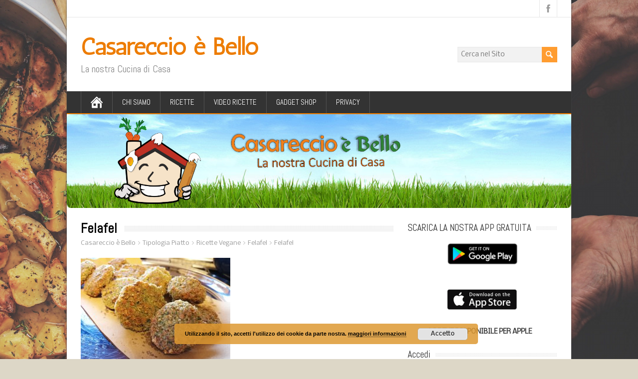

--- FILE ---
content_type: text/html; charset=UTF-8
request_url: https://www.casareccioebello.it/felafel/felafel/
body_size: 61692
content:
<!DOCTYPE html>
<!--[if IE 7]>
<html class="ie ie7" lang="it-IT">
<![endif]-->
<!--[if IE 8]>
<html class="ie ie8" lang="it-IT">
<![endif]-->
<!--[if !(IE 7) | !(IE 8)  ]><!-->
<html lang="it-IT">
<!--<![endif]-->
<head>
  <meta charset="UTF-8" /> 
  <meta name="viewport" content="width=device-width" />  
  
  <link rel="pingback" href="https://www.casareccioebello.it/xmlrpc.php">
<style type='text/css'>		#wrapper #main-content .post-entry .attachment-post-thumbnail { margin-bottom: 17px; } #wrapper #main-content .post-entry .post-entry-content { margin-bottom: -4px; }    html body, #wrapper blockquote, #wrapper q, #wrapper #container #comments .comment, #wrapper #container #comments .comment time, #wrapper #container #commentform .form-allowed-tags, #wrapper #container #commentform p, #wrapper input, #wrapper button, #wrapper select, #wrapper #content .breadcrumb-navigation, #wrapper #main-content .post-meta { font-family: "Nobile", Arial, Helvetica, sans-serif; }		#wrapper #header .site-title { font-family: "Antic", Arial, Helvetica, sans-serif; }    #wrapper #header .site-description {font-family: "Abel", Arial, Helvetica, sans-serif; }		#wrapper h1, #wrapper h2, #wrapper h3, #wrapper h4, #wrapper h5, #wrapper h6, #wrapper #container .navigation .section-heading, #wrapper #comments .entry-headline { font-family: "Abel", Arial, Helvetica, sans-serif; }		#wrapper #main-content .post-entry .post-entry-headline, #wrapper #main-content .grid-entry .grid-entry-headline { font-family: "Abel", Arial, Helvetica, sans-serif; }		#wrapper #container #sidebar .sidebar-widget .sidebar-headline, #wrapper #wrapper-footer #footer .footer-widget .footer-headline { font-family: "Abel", Arial, Helvetica, sans-serif; }		#wrapper #header .menu-box ul li a { font-family: "Abel", Arial, Helvetica, sans-serif; }		#wrapper #top-navigation-wrapper .top-navigation ul li { font-family: "Abel", Arial, Helvetica, sans-serif; }</style><meta name='robots' content='index, follow, max-image-preview:large, max-snippet:-1, max-video-preview:-1' />

	<!-- This site is optimized with the Yoast SEO plugin v26.8 - https://yoast.com/product/yoast-seo-wordpress/ -->
	<title>Felafel - Casareccio è Bello</title>
	<link rel="canonical" href="https://www.casareccioebello.it/felafel/felafel/" />
	<meta property="og:locale" content="it_IT" />
	<meta property="og:type" content="article" />
	<meta property="og:title" content="Felafel - Casareccio è Bello" />
	<meta property="og:description" content="Stampa - E-Mail -PDF Share List" />
	<meta property="og:url" content="https://www.casareccioebello.it/felafel/felafel/" />
	<meta property="og:site_name" content="Casareccio è Bello" />
	<meta property="article:publisher" content="https://www.facebook.com/groups/casareccioebello/" />
	<meta property="og:image" content="https://www.casareccioebello.it/felafel/felafel" />
	<meta property="og:image:width" content="2048" />
	<meta property="og:image:height" content="1536" />
	<meta property="og:image:type" content="image/jpeg" />
	<meta name="twitter:card" content="summary_large_image" />
	<script type="application/ld+json" class="yoast-schema-graph">{"@context":"https://schema.org","@graph":[{"@type":"WebPage","@id":"https://www.casareccioebello.it/felafel/felafel/","url":"https://www.casareccioebello.it/felafel/felafel/","name":"Felafel - Casareccio è Bello","isPartOf":{"@id":"https://www.casareccioebello.it/#website"},"primaryImageOfPage":{"@id":"https://www.casareccioebello.it/felafel/felafel/#primaryimage"},"image":{"@id":"https://www.casareccioebello.it/felafel/felafel/#primaryimage"},"thumbnailUrl":"https://www.casareccioebello.it/wp-content/uploads/2020/04/Felafel.jpg","datePublished":"2020-04-23T11:33:44+00:00","breadcrumb":{"@id":"https://www.casareccioebello.it/felafel/felafel/#breadcrumb"},"inLanguage":"it-IT","potentialAction":[{"@type":"ReadAction","target":["https://www.casareccioebello.it/felafel/felafel/"]}]},{"@type":"ImageObject","inLanguage":"it-IT","@id":"https://www.casareccioebello.it/felafel/felafel/#primaryimage","url":"https://www.casareccioebello.it/wp-content/uploads/2020/04/Felafel.jpg","contentUrl":"https://www.casareccioebello.it/wp-content/uploads/2020/04/Felafel.jpg","width":2048,"height":1536},{"@type":"BreadcrumbList","@id":"https://www.casareccioebello.it/felafel/felafel/#breadcrumb","itemListElement":[{"@type":"ListItem","position":1,"name":"Home","item":"https://www.casareccioebello.it/"},{"@type":"ListItem","position":2,"name":"Felafel","item":"https://www.casareccioebello.it/felafel/"},{"@type":"ListItem","position":3,"name":"Felafel"}]},{"@type":"WebSite","@id":"https://www.casareccioebello.it/#website","url":"https://www.casareccioebello.it/","name":"Casareccio è Bello","description":"La nostra Cucina di Casa","publisher":{"@id":"https://www.casareccioebello.it/#organization"},"potentialAction":[{"@type":"SearchAction","target":{"@type":"EntryPoint","urlTemplate":"https://www.casareccioebello.it/?s={search_term_string}"},"query-input":{"@type":"PropertyValueSpecification","valueRequired":true,"valueName":"search_term_string"}}],"inLanguage":"it-IT"},{"@type":"Organization","@id":"https://www.casareccioebello.it/#organization","name":"Casareccio è Bello - La nostra cucina di casa","url":"https://www.casareccioebello.it/","logo":{"@type":"ImageObject","inLanguage":"it-IT","@id":"https://www.casareccioebello.it/#/schema/logo/image/","url":"https://www.casareccioebello.it/wp-content/uploads/2019/05/LOGO-CASARECCIO-E-BELLO-DEFINITIVO.gif","contentUrl":"https://www.casareccioebello.it/wp-content/uploads/2019/05/LOGO-CASARECCIO-E-BELLO-DEFINITIVO.gif","width":1100,"height":1447,"caption":"Casareccio è Bello - La nostra cucina di casa"},"image":{"@id":"https://www.casareccioebello.it/#/schema/logo/image/"},"sameAs":["https://www.facebook.com/groups/casareccioebello/","https://www.youtube.com/channel/UCNfNH7tFdjs9e3LUhlj2zoA?view_as=subscriber"]}]}</script>
	<!-- / Yoast SEO plugin. -->


<link rel='dns-prefetch' href='//js.stripe.com' />
<link rel='dns-prefetch' href='//fonts.googleapis.com' />
<link rel="alternate" type="application/rss+xml" title="Casareccio è Bello &raquo; Feed" href="https://www.casareccioebello.it/feed/" />
<link rel="alternate" type="application/rss+xml" title="Casareccio è Bello &raquo; Feed dei commenti" href="https://www.casareccioebello.it/comments/feed/" />
<link rel="alternate" title="oEmbed (JSON)" type="application/json+oembed" href="https://www.casareccioebello.it/wp-json/oembed/1.0/embed?url=https%3A%2F%2Fwww.casareccioebello.it%2Ffelafel%2Ffelafel%2F" />
<link rel="alternate" title="oEmbed (XML)" type="text/xml+oembed" href="https://www.casareccioebello.it/wp-json/oembed/1.0/embed?url=https%3A%2F%2Fwww.casareccioebello.it%2Ffelafel%2Ffelafel%2F&#038;format=xml" />
<style id='wp-img-auto-sizes-contain-inline-css' type='text/css'>
img:is([sizes=auto i],[sizes^="auto," i]){contain-intrinsic-size:3000px 1500px}
/*# sourceURL=wp-img-auto-sizes-contain-inline-css */
</style>
<style id='wp-emoji-styles-inline-css' type='text/css'>

	img.wp-smiley, img.emoji {
		display: inline !important;
		border: none !important;
		box-shadow: none !important;
		height: 1em !important;
		width: 1em !important;
		margin: 0 0.07em !important;
		vertical-align: -0.1em !important;
		background: none !important;
		padding: 0 !important;
	}
/*# sourceURL=wp-emoji-styles-inline-css */
</style>
<link rel='stylesheet' id='contact-form-7-css' href='https://www.casareccioebello.it/wp-content/plugins/contact-form-7/includes/css/styles.css?ver=6.1.4' type='text/css' media='all' />
<link rel='stylesheet' id='wpedon-css' href='https://www.casareccioebello.it/wp-content/plugins/easy-paypal-donation/assets/css/wpedon.css?ver=1.5.3' type='text/css' media='all' />
<link rel='stylesheet' id='wp-postratings-css' href='https://www.casareccioebello.it/wp-content/plugins/wp-postratings/css/postratings-css.css?ver=1.91.2' type='text/css' media='all' />
<link rel='stylesheet' id='if-menu-site-css-css' href='https://www.casareccioebello.it/wp-content/plugins/if-menu/assets/if-menu-site.css?ver=1918a5522f400290e770fae5900b21aa' type='text/css' media='all' />
<link rel='stylesheet' id='maidenhair-google-font1-css' href='//fonts.googleapis.com/css?family=Nobile&#038;ver=6.9' type='text/css' media='all' />
<link rel='stylesheet' id='maidenhair-google-font2-css' href='//fonts.googleapis.com/css?family=Antic&#038;ver=6.9' type='text/css' media='all' />
<link rel='stylesheet' id='maidenhair-google-font3-css' href='//fonts.googleapis.com/css?family=Abel&#038;ver=6.9' type='text/css' media='all' />
<link rel='stylesheet' id='maidenhair-google-font4-css' href='//fonts.googleapis.com/css?family=Abel&#038;ver=6.9' type='text/css' media='all' />
<link rel='stylesheet' id='maidenhair-google-font5-css' href='//fonts.googleapis.com/css?family=Abel&#038;ver=6.9' type='text/css' media='all' />
<link rel='stylesheet' id='maidenhair-google-font6-css' href='//fonts.googleapis.com/css?family=Abel&#038;ver=6.9' type='text/css' media='all' />
<link rel='stylesheet' id='maidenhair-google-font8-css' href='//fonts.googleapis.com/css?family=Abel&#038;ver=6.9' type='text/css' media='all' />
<link rel='stylesheet' id='maidenhair-google-font9-css' href='//fonts.googleapis.com/css?family=Abel&#038;ver=6.9' type='text/css' media='all' />
<link rel='stylesheet' id='maidenhair-style-orange-css' href='https://www.casareccioebello.it/wp-content/themes/maidenhair/css/orange.css?ver=1918a5522f400290e770fae5900b21aa' type='text/css' media='all' />
<link rel='stylesheet' id='maidenhair-style-css' href='https://www.casareccioebello.it/wp-content/themes/maidenhair/style.css?ver=1918a5522f400290e770fae5900b21aa' type='text/css' media='all' />
<link rel='stylesheet' id='maidenhair-google-font-default-css' href='//fonts.googleapis.com/css?family=Roboto+Condensed&#038;subset=latin%2Clatin-ext&#038;ver=6.9' type='text/css' media='all' />
<link rel='stylesheet' id='sgmb_socialFont_style-css' href='https://www.casareccioebello.it/wp-content/plugins/social-media-builder/css/jssocial/font-awesome.min.css?ver=1918a5522f400290e770fae5900b21aa' type='text/css' media='all' />
<link rel='stylesheet' id='sgmb_social2_style-css' href='https://www.casareccioebello.it/wp-content/plugins/social-media-builder/css/jssocial/jssocials.css?ver=1918a5522f400290e770fae5900b21aa' type='text/css' media='all' />
<link rel='stylesheet' id='jssocials_theme_classic-css' href='https://www.casareccioebello.it/wp-content/plugins/social-media-builder/css/jssocial/jssocials-theme-classic.css?ver=1918a5522f400290e770fae5900b21aa' type='text/css' media='all' />
<link rel='stylesheet' id='sgmb_widget_style-css' href='https://www.casareccioebello.it/wp-content/plugins/social-media-builder/css/widget/widget-style.css?ver=1918a5522f400290e770fae5900b21aa' type='text/css' media='all' />
<link rel='stylesheet' id='sgmb_buttons_animate-css' href='https://www.casareccioebello.it/wp-content/plugins/social-media-builder/css/animate.css?ver=1918a5522f400290e770fae5900b21aa' type='text/css' media='all' />
<link rel='stylesheet' id='sgmb_drop_down_style-css' href='https://www.casareccioebello.it/wp-content/plugins/social-media-builder/css/widget/simple.dropdown.css?ver=1918a5522f400290e770fae5900b21aa' type='text/css' media='all' />
<link rel='stylesheet' id='wppb_stylesheet-css' href='https://www.casareccioebello.it/wp-content/plugins/profile-builder/assets/css/style-front-end.css?ver=3.15.2' type='text/css' media='all' />
<link rel='stylesheet' id='avhec-widget-css' href='https://www.casareccioebello.it/wp-content/plugins/extended-categories-widget/4.2/css/avh-ec.widget.css?ver=3.10.0-dev.1' type='text/css' media='all' />
<script type="text/javascript" src="https://www.casareccioebello.it/wp-includes/js/jquery/jquery.min.js?ver=3.7.1" id="jquery-core-js"></script>
<script type="text/javascript" src="https://www.casareccioebello.it/wp-includes/js/jquery/jquery-migrate.min.js?ver=3.4.1" id="jquery-migrate-js"></script>
<script type="text/javascript" src="https://www.casareccioebello.it/wp-content/plugins/social-media-builder/js/addNewSection/SGMB.js" id="sgmb-class-sgmb-js"></script>
<script type="text/javascript" src="https://www.casareccioebello.it/wp-content/plugins/social-media-builder/js/addNewSection/SGMBWidget.js" id="sgmb-class-sgmbWidget-js"></script>
<script type="text/javascript" src="https://www.casareccioebello.it/wp-content/plugins/social-media-builder/js/jssocials.js" id="sgmb-jssocial1-scripts-js"></script>
<script type="text/javascript" src="https://www.casareccioebello.it/wp-content/plugins/social-media-builder/js/jssocials.shares.js" id="sgmb-jssocial2-scripts-js"></script>
<script type="text/javascript" src="https://www.casareccioebello.it/wp-content/plugins/social-media-builder/js/simple.dropdown.js" id="sgmb-drop_down-scripts-js"></script>
<link rel="https://api.w.org/" href="https://www.casareccioebello.it/wp-json/" /><link rel="alternate" title="JSON" type="application/json" href="https://www.casareccioebello.it/wp-json/wp/v2/media/3850" />        <style type="text/css" id="pf-main-css">
            
				@media screen {
					.printfriendly {
						z-index: 1000; position: relative
					}
					.printfriendly a, .printfriendly a:link, .printfriendly a:visited, .printfriendly a:hover, .printfriendly a:active {
						font-weight: 600;
						cursor: pointer;
						text-decoration: none;
						border: none;
						-webkit-box-shadow: none;
						-moz-box-shadow: none;
						box-shadow: none;
						outline:none;
						font-size: 15px !important;
						color: #f58803 !important;
					}
					.printfriendly.pf-alignleft {
						float: left;
					}
					.printfriendly.pf-alignright {
						float: right;
					}
					.printfriendly.pf-aligncenter {
						justify-content: center;
						display: flex; align-items: center;
					}
				}

				.pf-button-img {
					border: none;
					-webkit-box-shadow: none;
					-moz-box-shadow: none;
					box-shadow: none;
					padding: 0;
					margin: 0;
					display: inline;
					vertical-align: middle;
				}

				img.pf-button-img + .pf-button-text {
					margin-left: 6px;
				}

				@media print {
					.printfriendly {
						display: none;
					}
				}
				        </style>

            
        <style type="text/css" id="pf-excerpt-styles">
          .pf-button.pf-button-excerpt {
              display: none;
           }
        </style>

            <meta name="generator" content="Youtube Showcase v3.5.4 - https://emdplugins.com" />
<!--[if IE]>
<style type="text/css" media="screen">
#container-shadow {
        behavior: url("https://www.casareccioebello.it/wp-content/themes/maidenhair/css/pie/PIE.php");
        zoom: 1;
}
</style>
<![endif]-->

<style type="text/css" id="breadcrumb-trail-css">.breadcrumbs .trail-browse,.breadcrumbs .trail-items,.breadcrumbs .trail-items li {display: inline-block;margin:0;padding: 0;border:none;background:transparent;text-indent: 0;}.breadcrumbs .trail-browse {font-size: inherit;font-style:inherit;font-weight: inherit;color: inherit;}.breadcrumbs .trail-items {list-style: none;}.trail-items li::after {content: "\002F";padding: 0 0.5em;}.trail-items li:last-of-type::after {display: none;}</style>
<style type="text/css" id="custom-background-css">
body.custom-background { background-color: #ddd7c7; background-image: url("https://www.casareccioebello.it/wp-content/uploads/2016/07/slow-roasted-lamb-with-fried-potatoes.jpg"); background-position: center center; background-size: cover; background-repeat: no-repeat; background-attachment: fixed; }
</style>
	<link rel="icon" href="https://www.casareccioebello.it/wp-content/uploads/2017/03/cropped-LOGO-CASARECCIO-E-BELLO-LOGO-1-32x32.png" sizes="32x32" />
<link rel="icon" href="https://www.casareccioebello.it/wp-content/uploads/2017/03/cropped-LOGO-CASARECCIO-E-BELLO-LOGO-1-192x192.png" sizes="192x192" />
<link rel="apple-touch-icon" href="https://www.casareccioebello.it/wp-content/uploads/2017/03/cropped-LOGO-CASARECCIO-E-BELLO-LOGO-1-180x180.png" />
<meta name="msapplication-TileImage" content="https://www.casareccioebello.it/wp-content/uploads/2017/03/cropped-LOGO-CASARECCIO-E-BELLO-LOGO-1-270x270.png" />
		<style type="text/css" id="wp-custom-css">
			/*
Puoi aggiungere qui il tuo codice CSS.

Per maggiori informazioni consulta la documentazione (fai clic sull'icona con il punto interrogativo qui sopra).
*/		</style>
		  
<link rel='stylesheet' id='basecss-css' href='https://www.casareccioebello.it/wp-content/plugins/eu-cookie-law/css/style.css?ver=1918a5522f400290e770fae5900b21aa' type='text/css' media='all' />
</head> 
<body data-rsssl=1 class="attachment wp-singular attachment-template-default single single-attachment postid-3850 attachmentid-3850 attachment-jpeg custom-background wp-theme-maidenhair" id="wrapper">
<div class="pattern"></div> 
   
<div id="container">
<div id="container-shadow">
  <header id="header">
    <div id="top-navigation-wrapper">
      <div class="top-navigation">
      
        <div class="header-icons">
          <a class="social-icon facebook-icon" href="https://www.facebook.com/groups/casareccioebello/" target="_blank"></a>
        </div>
      </div>
    </div>
    
    <div class="header-content-wrapper">
    <div class="header-content">
      <p class="site-title"><a href="https://www.casareccioebello.it/">Casareccio è Bello</a></p>
      <p class="site-description">La nostra Cucina di Casa</p>
<form id="searchform" method="get" action="https://www.casareccioebello.it/">
  <div class="searchform-wrapper"><input type="text" value="" name="s" id="s" placeholder="Cerca nel Sito" />
  <input type="image" src="https://www.casareccioebello.it/wp-content/themes/maidenhair/images/empty.gif" class="send" name="searchsubmit" alt="send" /></div>
</form>    </div>
    </div>
    <div class="menu-box-wrapper">
    <div class="menu-box">
      <a class="link-home" href="https://www.casareccioebello.it/"></a>
<div class="menu-ricette-container"><ul id="nav" class="menu"><li id="menu-item-333" class="menu-item menu-item-type-post_type menu-item-object-page menu-item-333"><a href="https://www.casareccioebello.it/chi-siamo/">Chi Siamo</a></li>
<li id="menu-item-348" class="menu-item menu-item-type-post_type menu-item-object-page menu-item-has-children menu-item-348"><a href="https://www.casareccioebello.it/ricette/">Ricette</a>
<ul class="sub-menu">
	<li id="menu-item-379" class="menu-item menu-item-type-taxonomy menu-item-object-category menu-item-has-children first-menu-item menu-item-379"><a href="https://www.casareccioebello.it/category/primi-piatti/">Primi Piatti</a>
	<ul class="sub-menu">
		<li id="menu-item-2306" class="menu-item menu-item-type-taxonomy menu-item-object-category first-menu-item menu-item-2306"><a href="https://www.casareccioebello.it/category/primi-piatti/di-carne/">di Carne</a></li>
		<li id="menu-item-2307" class="menu-item menu-item-type-taxonomy menu-item-object-category menu-item-2307"><a href="https://www.casareccioebello.it/category/primi-piatti/di-pesce/">di Pesce</a></li>
		<li id="menu-item-2308" class="menu-item menu-item-type-taxonomy menu-item-object-category menu-item-2308"><a href="https://www.casareccioebello.it/category/primi-piatti/di-verdure/">di Verdure</a></li>
		<li id="menu-item-2280" class="menu-item menu-item-type-taxonomy menu-item-object-category menu-item-2280"><a href="https://www.casareccioebello.it/category/primi-piatti/pasta/">Pasta</a></li>
		<li id="menu-item-2289" class="menu-item menu-item-type-taxonomy menu-item-object-category menu-item-2289"><a href="https://www.casareccioebello.it/category/primi-piatti/riso-e-risotti/">Riso e Risotti</a></li>
		<li id="menu-item-2288" class="menu-item menu-item-type-taxonomy menu-item-object-category menu-item-2288"><a href="https://www.casareccioebello.it/category/primi-piatti/minestre/">Minestre</a></li>
		<li id="menu-item-2296" class="menu-item menu-item-type-taxonomy menu-item-object-category menu-item-2296"><a href="https://www.casareccioebello.it/category/primi-piatti/vellutate/">Vellutate</a></li>
		<li id="menu-item-2290" class="menu-item menu-item-type-taxonomy menu-item-object-category last-menu-item menu-item-2290"><a href="https://www.casareccioebello.it/category/primi-piatti/zuppe/">Zuppe</a></li>
	</ul>
</li>
	<li id="menu-item-380" class="menu-item menu-item-type-taxonomy menu-item-object-category menu-item-has-children menu-item-380"><a href="https://www.casareccioebello.it/category/secondi-e-contorni/">Secondi e Contorni</a>
	<ul class="sub-menu">
		<li id="menu-item-2291" class="menu-item menu-item-type-taxonomy menu-item-object-category first-menu-item menu-item-2291"><a href="https://www.casareccioebello.it/category/secondi-e-contorni/carne/">Carne</a></li>
		<li id="menu-item-2281" class="menu-item menu-item-type-taxonomy menu-item-object-category menu-item-2281"><a href="https://www.casareccioebello.it/category/secondi-e-contorni/pesce/">Pesce</a></li>
		<li id="menu-item-2287" class="menu-item menu-item-type-taxonomy menu-item-object-category last-menu-item menu-item-2287"><a href="https://www.casareccioebello.it/category/secondi-e-contorni/verdure/">Verdure</a></li>
	</ul>
</li>
	<li id="menu-item-381" class="menu-item menu-item-type-taxonomy menu-item-object-category menu-item-381"><a href="https://www.casareccioebello.it/category/salse-e-conserve/">Salse e Conserve</a></li>
	<li id="menu-item-2466" class="menu-item menu-item-type-taxonomy menu-item-object-category menu-item-2466"><a href="https://www.casareccioebello.it/category/torte-rustiche/">Torte Rustiche</a></li>
	<li id="menu-item-378" class="menu-item menu-item-type-taxonomy menu-item-object-category menu-item-378"><a href="https://www.casareccioebello.it/category/pane-pizza-e-lievitati/">Pane Pizza e Lievitati</a></li>
	<li id="menu-item-382" class="menu-item menu-item-type-taxonomy menu-item-object-category menu-item-382"><a href="https://www.casareccioebello.it/category/dolci/">Dolci</a></li>
	<li id="menu-item-1838" class="menu-item menu-item-type-taxonomy menu-item-object-category menu-item-1838"><a href="https://www.casareccioebello.it/category/liquori/">Liquori</a></li>
	<li id="menu-item-2282" class="menu-item menu-item-type-taxonomy menu-item-object-category menu-item-2282"><a href="https://www.casareccioebello.it/category/tipologia-piatto/senza-burro/">Senza Burro</a></li>
	<li id="menu-item-2283" class="menu-item menu-item-type-taxonomy menu-item-object-category menu-item-2283"><a href="https://www.casareccioebello.it/category/tipologia-piatto/senza-glutine/">Senza Glutine</a></li>
	<li id="menu-item-2284" class="menu-item menu-item-type-taxonomy menu-item-object-category menu-item-2284"><a href="https://www.casareccioebello.it/category/tipologia-piatto/senza-uova/">Senza Uova</a></li>
	<li id="menu-item-2467" class="menu-item menu-item-type-taxonomy menu-item-object-category menu-item-2467"><a href="https://www.casareccioebello.it/category/tipologia-piatto/senza-lattosio/">Senza Lattosio</a></li>
	<li id="menu-item-2285" class="menu-item menu-item-type-taxonomy menu-item-object-category menu-item-2285"><a href="https://www.casareccioebello.it/category/tipologia-piatto/ricette-vegane/">Ricette Vegane</a></li>
	<li id="menu-item-2286" class="menu-item menu-item-type-taxonomy menu-item-object-category last-menu-item menu-item-2286"><a href="https://www.casareccioebello.it/category/tipologia-piatto/ricette-vegetariane/">Ricette Vegetariane</a></li>
</ul>
</li>
<li id="menu-item-2268" class="menu-item menu-item-type-post_type menu-item-object-page menu-item-2268"><a href="https://www.casareccioebello.it/video-ricette/">Video Ricette</a></li>
<li id="menu-item-2673" class="menu-item menu-item-type-post_type menu-item-object-page menu-item-2673"><a href="https://www.casareccioebello.it/gadget-shop/">Gadget Shop</a></li>
<li id="menu-item-4302" class="menu-item menu-item-type-post_type menu-item-object-page menu-item-4302"><a href="https://www.casareccioebello.it/privacy/">Privacy</a></li>
</ul></div>    </div>
    </div>
    
    
    <div class="header-image"><img src="https://www.casareccioebello.it/wp-content/uploads/2017/04/cropped-Intestazione.png" alt="Casareccio è Bello" /></div>
  </header> <!-- end of header -->

  <div id="wrapper-content">
  <div id="main-content">
  <div id="content">    <div class="content-headline">
      <h1 class="entry-headline"><span class="entry-headline-text">Felafel</span></h1>
<p class="breadcrumb-navigation"><span property="itemListElement" typeof="ListItem"><a property="item" typeof="WebPage" title="Vai a Casareccio è Bello." href="https://www.casareccioebello.it" class="home"><span property="name">Casareccio è Bello</span></a><meta property="position" content="1"></span> &gt; <span property="itemListElement" typeof="ListItem"><a property="item" typeof="WebPage" title="Vai agli archivi della categoria Tipologia Piatto." href="https://www.casareccioebello.it/category/tipologia-piatto/" class="taxonomy category"><span property="name">Tipologia Piatto</span></a><meta property="position" content="2"></span> &gt; <span property="itemListElement" typeof="ListItem"><a property="item" typeof="WebPage" title="Vai agli archivi della categoria Ricette Vegane." href="https://www.casareccioebello.it/category/tipologia-piatto/ricette-vegane/" class="taxonomy category"><span property="name">Ricette Vegane</span></a><meta property="position" content="3"></span> &gt; <span property="itemListElement" typeof="ListItem"><a property="item" typeof="WebPage" title="Vai a Felafel." href="https://www.casareccioebello.it/felafel/" class="post post-post"><span property="name">Felafel</span></a><meta property="position" content="4"></span> &gt; <span property="itemListElement" typeof="ListItem"><a property="item" typeof="WebPage" title="Vai a Felafel." href="https://www.casareccioebello.it/felafel/felafel/" class="post post-attachment current-item"><span property="name">Felafel</span></a><meta property="position" content="5"></span></p>    </div>
    <div class="entry-content">
<div class="pf-content"><p class="attachment"><a href='https://www.casareccioebello.it/wp-content/uploads/2020/04/Felafel.jpg'><img fetchpriority="high" decoding="async" width="300" height="225" src="https://www.casareccioebello.it/wp-content/uploads/2020/04/Felafel-300x225.jpg" class="attachment-medium size-medium" alt="" srcset="https://www.casareccioebello.it/wp-content/uploads/2020/04/Felafel-300x225.jpg 300w, https://www.casareccioebello.it/wp-content/uploads/2020/04/Felafel-1024x768.jpg 1024w, https://www.casareccioebello.it/wp-content/uploads/2020/04/Felafel-768x576.jpg 768w, https://www.casareccioebello.it/wp-content/uploads/2020/04/Felafel-1536x1152.jpg 1536w, https://www.casareccioebello.it/wp-content/uploads/2020/04/Felafel-956x717.jpg 956w, https://www.casareccioebello.it/wp-content/uploads/2020/04/Felafel.jpg 2048w" sizes="(max-width: 300px) 100vw, 300px" /></a></p>
<div class="printfriendly pf-button pf-button-content pf-alignright">
                    <a href="#" rel="nofollow" onclick="window.print(); return false;" title="Printer Friendly, PDF & Email">
                    <img decoding="async" src="https://cdn.printfriendly.com/icons/printfriendly-icon-md.png" alt="Print Friendly, PDF & Email" class="pf-button-img" style="width: 16px;height: 16px;"  /><span id="printfriendly-text2" class="pf-button-text">Stampa - E-Mail -PDF</span>
                    </a>
                </div></div><div class = 'socialMediaOnEveryPost'><div id="sgmbShare1-2" class="sgmbShare jssocials-theme-classic sgmbWidget1-2"></div><div class="dropdownWrapper dropdownWrapper1 dropdownWrapper-for-widget " id="dropdownWrapper-for-widget">
						<div class="dropdownLabel" id="dropdownLabel-share-list"><span class="sgmbButtonListLabel1">Share List</span></div>
						<div class="dropdownPanel dropdownPanel1-2">
						</div>
					</div><script>  SGMB_URL = "https://www.casareccioebello.it/wp-content/plugins/social-media-builder/"; jQuery(".dropdownWrapper").hide(); SGMB_GOOGLE_ACOUNT = ""; </script><script type="text/javascript">
		jQuery(document).ready(function($){var widget = new SGMBWidget();widget.show({"id":"1","title":"Condividi","options":{"currentUrl":"1","url":"","shareText":"","fontSize":"14","betweenButtons":"10","theme":"classic","sgmbButtonsPosition":"bottomLeft","socialTheme":"classic","icon":"default","buttonsPanelEffect":"pulse","buttonsEffect":"No Effect","iconsEffect":"flip","buttons":"{\"facebook\":{\"label\":\"Share\",\"icon\":\"default-facebook\"},\"googleplus\":{\"label\":\"+1\",\"icon\":\"default-googleplus\"},\"twitter\":{\"label\":\"Tweet\",\"icon\":\"default-twitter\",\"via\":\"\",\"hashtags\":\"\"}}","roundButton":"","showLabels":"","showCounts":"","showCenter":"","showButtonsAsList":"","sgmbDropdownColor":"","sgmbDropdownLabelFontSize":"14","sgmbDropdownLabelColor":"","showButtonsOnEveryPost":"on","selectedOrExcluded":"excluded","showButtonsOnEveryPage":"","textOnEveryPost":"","showButtonsOnCustomPost":"","textOnCustomPost":"","showButtonsOnMobileDirect":"on","showButtonsOnDesktopDirect":"on","sgmbSelectedPages":[""],"sgmbExcludedPosts":[""],"sgmbSelectedCustomPosts":[],"showButtonsInPopup":"","titleOfPopup":"","descriptionOfPopup":"","showPopupOnLoad":"","showPopupOnScroll":"","showPopupOnExit":"","openSecondsOfPopup":"","googleAnaliticsAccount":""},"buttonOptions":{"facebook":{"label":"Share","icon":"default-facebook"},"googleplus":{"label":"+1","icon":"default-googleplus"},"twitter":{"label":"Tweet","icon":"default-twitter","via":"","hashtags":""}},"button":["facebook","googleplus","twitter"]}, 2, '', 'https://www.casareccioebello.it/wp-content/uploads/2020/04/Felafel.jpg', '', 'https://www.casareccioebello.it/felafel/felafel/'); });</script></div><script> jQuery(".socialMediaOnEveryPost").addClass("sgmb-left") </script><div id="maidenhair-post-nav" class="navigation" role="navigation">
	<div class="nav-wrapper">
   </div>
</div>

<div id="comments" class="comments-area comments-area-post">

	
	
</div><!-- #comments .comments-area -->    </div>   
  </div> <!-- end of content -->
<aside id="sidebar">
<div id="text-7" class="sidebar-widget widget_text"> <p class="sidebar-headline"><span class="sidebar-headline-text">SCARICA LA NOSTRA APP GRATUITA</span></p>			<div class="textwidget"><p><a href="https://play.google.com/store/apps/details?id=com.casareccio.webapp" target="_blank" rel="noopener"><img loading="lazy" decoding="async" class="aligncenter" src="https://www.casareccioebello.it/wp-content/uploads/2020/12/Googleplay.png" width="160" height="62" /></a><a href="https://www.casareccioebello.it" target="_blank" rel="noopener"><img loading="lazy" decoding="async" class="aligncenter" src="https://www.casareccioebello.it/wp-content/uploads/2020/12/applestore.png" width="150" height="75" /></a></p>
<p align="center"><strong>             A BREVE DISPONIBILE PER APPLE</strong></p>
</div>
		</div><div id="wppb-login-widget-2" class="sidebar-widget login"> <p class="sidebar-headline"><span class="sidebar-headline-text">Accedi</span></p><div id="wppb-login-wrap" class="wppb-user-forms">
		<form name="wppb-loginform" id="wppb-loginform" class="" action="https://www.casareccioebello.it/felafel/felafel/" method="post">
			
			<p class="wppb-form-field login-username">
				<label for="wppb_user_login">Nome utente o email</label>
				<input type="text" name="log" id="wppb_user_login" class="input" value="" size="20" />
			</p>
			<p class="wppb-form-field login-password">
				<label for="wppb_user_pass">Password</label>
				<span class="wppb-password-field-container">
				    <input type="password" name="pwd" id="wppb_user_pass" class="input" value="" size="20" />
				     <!-- add the HTML for the visibility toggle -->
				</span>
            </p>
			
			
			<p class="wppb-form-field login-remember"><input name="rememberme" type="checkbox" id="rememberme" value="forever" /><label for="rememberme">Ricordami</label></p>
			<p class="login-submit">
				<input type="submit" name="wp-submit" id="wppb-submit" class="button button-primary" value="Accedi"" />
				<input type="hidden" name="redirect_to" value="https://www.casareccioebello.it" />
			</p>
			<input type="hidden" name="wppb_login" value="true"/>
			<input type="hidden" name="wppb_form_location" value="widget"/>
			<input type="hidden" name="wppb_request_url" value="https://www.casareccioebello.it/felafel/felafel/"/>
			<input type="hidden" name="wppb_lostpassword_url" value="https://www.casareccioebello.it/recupera-password/"/>
			<input type="hidden" name="wppb_redirect_priority" value="normal"/>
			<input type="hidden" name="wppb_referer_url" value=""/>
			<input type="hidden" id="CSRFToken-wppb" name="CSRFToken-wppb" value="46a841234c" /><input type="hidden" name="_wp_http_referer" value="/felafel/felafel/" />
			<input type="hidden" name="wppb_redirect_check" value="true"/>
			
		</form><p class="login-register-lost-password"><a class="login-register" href="https://www.casareccioebello.it/registrati/">Registrati </a><span class="login-separator"> | </span><a class="login-lost-password" href="https://www.casareccioebello.it/recupera-password/">Password dimenticata?</a></p></div></div><div id="extended-categories-2" class="sidebar-widget widget_extended-categories"><!-- AVH Extended Categories version 3.10.0-dev.1 | http://blog.avirtualhome.com/wordpress-plugins/ --> <p class="sidebar-headline"><span class="sidebar-headline-text">Ricette per intolleranti</span></p><ul><br />
<b>Warning</b>:  Undefined array key 0 in <b>D:\inetpub\webs\casareccioebelloit\wp-content\plugins\extended-categories-widget\4.2\class\avh-ec.core.php</b> on line <b>140</b><br />
<br />
<b>Warning</b>:  Attempt to read property "term_id" on null in <b>D:\inetpub\webs\casareccioebelloit\wp-content\plugins\extended-categories-widget\4.2\class\avh-ec.core.php</b> on line <b>140</b><br />
<br />
<b>Warning</b>:  Undefined array key 0 in <b>D:\inetpub\webs\casareccioebelloit\wp-content\plugins\extended-categories-widget\4.2\class\avh-ec.core.php</b> on line <b>140</b><br />
<br />
<b>Warning</b>:  Attempt to read property "term_id" on null in <b>D:\inetpub\webs\casareccioebelloit\wp-content\plugins\extended-categories-widget\4.2\class\avh-ec.core.php</b> on line <b>140</b><br />
<br />
<b>Warning</b>:  Undefined array key 0 in <b>D:\inetpub\webs\casareccioebelloit\wp-content\plugins\extended-categories-widget\4.2\class\avh-ec.core.php</b> on line <b>140</b><br />
<br />
<b>Warning</b>:  Attempt to read property "term_id" on null in <b>D:\inetpub\webs\casareccioebelloit\wp-content\plugins\extended-categories-widget\4.2\class\avh-ec.core.php</b> on line <b>140</b><br />
<br />
<b>Warning</b>:  Undefined array key 0 in <b>D:\inetpub\webs\casareccioebelloit\wp-content\plugins\extended-categories-widget\4.2\class\avh-ec.core.php</b> on line <b>140</b><br />
<br />
<b>Warning</b>:  Attempt to read property "term_id" on null in <b>D:\inetpub\webs\casareccioebelloit\wp-content\plugins\extended-categories-widget\4.2\class\avh-ec.core.php</b> on line <b>140</b><br />
	<li class="cat-item cat-item-64"><div class="avhec-widget-line"><a href="https://www.casareccioebello.it/category/tipologia-piatto/senza-glutine/" title="Senza Glutine
Gluten Free">Senza Glutine</a></div>
</li>
	<li class="cat-item cat-item-65"><div class="avhec-widget-line"><a href="https://www.casareccioebello.it/category/tipologia-piatto/senza-uova/" title="Piatto senza uova">Senza Uova</a></div>
</li>
	<li class="cat-item cat-item-66"><div class="avhec-widget-line"><a href="https://www.casareccioebello.it/category/tipologia-piatto/senza-burro/" title="Piatto senza burro">Senza Burro</a></div>
</li>
	<li class="cat-item cat-item-187"><div class="avhec-widget-line"><a href="https://www.casareccioebello.it/category/tipologia-piatto/senza-lattosio/" title="Ricette senza lattosio">Senza Lattosio</a></div>
</li>
</ul></div><div id="extended-categories-4" class="sidebar-widget widget_extended-categories"><!-- AVH Extended Categories version 3.10.0-dev.1 | http://blog.avirtualhome.com/wordpress-plugins/ --> <p class="sidebar-headline"><span class="sidebar-headline-text">Ricette per Vegetariani e Vegani</span></p><ul><br />
<b>Warning</b>:  Undefined array key 0 in <b>D:\inetpub\webs\casareccioebelloit\wp-content\plugins\extended-categories-widget\4.2\class\avh-ec.core.php</b> on line <b>140</b><br />
<br />
<b>Warning</b>:  Attempt to read property "term_id" on null in <b>D:\inetpub\webs\casareccioebelloit\wp-content\plugins\extended-categories-widget\4.2\class\avh-ec.core.php</b> on line <b>140</b><br />
<br />
<b>Warning</b>:  Undefined array key 0 in <b>D:\inetpub\webs\casareccioebelloit\wp-content\plugins\extended-categories-widget\4.2\class\avh-ec.core.php</b> on line <b>140</b><br />
<br />
<b>Warning</b>:  Attempt to read property "term_id" on null in <b>D:\inetpub\webs\casareccioebelloit\wp-content\plugins\extended-categories-widget\4.2\class\avh-ec.core.php</b> on line <b>140</b><br />
	<li class="cat-item cat-item-63"><div class="avhec-widget-line"><a href="https://www.casareccioebello.it/category/tipologia-piatto/ricette-vegetariane/" title="View all posts filed under Ricette Vegetariane">Ricette Vegetariane</a></div>
</li>
	<li class="cat-item cat-item-62"><div class="avhec-widget-line"><a href="https://www.casareccioebello.it/category/tipologia-piatto/ricette-vegane/" title="View all posts filed under Ricette Vegane">Ricette Vegane</a></div>
</li>
</ul></div><div id="extended-categories-7" class="sidebar-widget widget_extended-categories"><!-- AVH Extended Categories version 3.10.0-dev.1 | http://blog.avirtualhome.com/wordpress-plugins/ --> <p class="sidebar-headline"><span class="sidebar-headline-text">Tipi di Piatti</span></p><ul><br />
<b>Warning</b>:  Undefined array key 0 in <b>D:\inetpub\webs\casareccioebelloit\wp-content\plugins\extended-categories-widget\4.2\class\avh-ec.core.php</b> on line <b>140</b><br />
<br />
<b>Warning</b>:  Attempt to read property "term_id" on null in <b>D:\inetpub\webs\casareccioebelloit\wp-content\plugins\extended-categories-widget\4.2\class\avh-ec.core.php</b> on line <b>140</b><br />
<br />
<b>Warning</b>:  Undefined array key 0 in <b>D:\inetpub\webs\casareccioebelloit\wp-content\plugins\extended-categories-widget\4.2\class\avh-ec.core.php</b> on line <b>140</b><br />
<br />
<b>Warning</b>:  Attempt to read property "term_id" on null in <b>D:\inetpub\webs\casareccioebelloit\wp-content\plugins\extended-categories-widget\4.2\class\avh-ec.core.php</b> on line <b>140</b><br />
<br />
<b>Warning</b>:  Undefined array key 0 in <b>D:\inetpub\webs\casareccioebelloit\wp-content\plugins\extended-categories-widget\4.2\class\avh-ec.core.php</b> on line <b>140</b><br />
<br />
<b>Warning</b>:  Attempt to read property "term_id" on null in <b>D:\inetpub\webs\casareccioebelloit\wp-content\plugins\extended-categories-widget\4.2\class\avh-ec.core.php</b> on line <b>140</b><br />
<br />
<b>Warning</b>:  Undefined array key 0 in <b>D:\inetpub\webs\casareccioebelloit\wp-content\plugins\extended-categories-widget\4.2\class\avh-ec.core.php</b> on line <b>140</b><br />
<br />
<b>Warning</b>:  Attempt to read property "term_id" on null in <b>D:\inetpub\webs\casareccioebelloit\wp-content\plugins\extended-categories-widget\4.2\class\avh-ec.core.php</b> on line <b>140</b><br />
<br />
<b>Warning</b>:  Undefined array key 0 in <b>D:\inetpub\webs\casareccioebelloit\wp-content\plugins\extended-categories-widget\4.2\class\avh-ec.core.php</b> on line <b>140</b><br />
<br />
<b>Warning</b>:  Attempt to read property "term_id" on null in <b>D:\inetpub\webs\casareccioebelloit\wp-content\plugins\extended-categories-widget\4.2\class\avh-ec.core.php</b> on line <b>140</b><br />
<br />
<b>Warning</b>:  Undefined array key 0 in <b>D:\inetpub\webs\casareccioebelloit\wp-content\plugins\extended-categories-widget\4.2\class\avh-ec.core.php</b> on line <b>140</b><br />
<br />
<b>Warning</b>:  Attempt to read property "term_id" on null in <b>D:\inetpub\webs\casareccioebelloit\wp-content\plugins\extended-categories-widget\4.2\class\avh-ec.core.php</b> on line <b>140</b><br />
<br />
<b>Warning</b>:  Undefined array key 0 in <b>D:\inetpub\webs\casareccioebelloit\wp-content\plugins\extended-categories-widget\4.2\class\avh-ec.core.php</b> on line <b>140</b><br />
<br />
<b>Warning</b>:  Attempt to read property "term_id" on null in <b>D:\inetpub\webs\casareccioebelloit\wp-content\plugins\extended-categories-widget\4.2\class\avh-ec.core.php</b> on line <b>140</b><br />
<br />
<b>Warning</b>:  Undefined array key 0 in <b>D:\inetpub\webs\casareccioebelloit\wp-content\plugins\extended-categories-widget\4.2\class\avh-ec.core.php</b> on line <b>140</b><br />
<br />
<b>Warning</b>:  Attempt to read property "term_id" on null in <b>D:\inetpub\webs\casareccioebelloit\wp-content\plugins\extended-categories-widget\4.2\class\avh-ec.core.php</b> on line <b>140</b><br />
<br />
<b>Warning</b>:  Undefined array key 0 in <b>D:\inetpub\webs\casareccioebelloit\wp-content\plugins\extended-categories-widget\4.2\class\avh-ec.core.php</b> on line <b>140</b><br />
<br />
<b>Warning</b>:  Attempt to read property "term_id" on null in <b>D:\inetpub\webs\casareccioebelloit\wp-content\plugins\extended-categories-widget\4.2\class\avh-ec.core.php</b> on line <b>140</b><br />
<br />
<b>Warning</b>:  Undefined array key 0 in <b>D:\inetpub\webs\casareccioebelloit\wp-content\plugins\extended-categories-widget\4.2\class\avh-ec.core.php</b> on line <b>140</b><br />
<br />
<b>Warning</b>:  Attempt to read property "term_id" on null in <b>D:\inetpub\webs\casareccioebelloit\wp-content\plugins\extended-categories-widget\4.2\class\avh-ec.core.php</b> on line <b>140</b><br />
<br />
<b>Warning</b>:  Undefined array key 0 in <b>D:\inetpub\webs\casareccioebelloit\wp-content\plugins\extended-categories-widget\4.2\class\avh-ec.core.php</b> on line <b>140</b><br />
<br />
<b>Warning</b>:  Attempt to read property "term_id" on null in <b>D:\inetpub\webs\casareccioebelloit\wp-content\plugins\extended-categories-widget\4.2\class\avh-ec.core.php</b> on line <b>140</b><br />
<br />
<b>Warning</b>:  Undefined array key 0 in <b>D:\inetpub\webs\casareccioebelloit\wp-content\plugins\extended-categories-widget\4.2\class\avh-ec.core.php</b> on line <b>140</b><br />
<br />
<b>Warning</b>:  Attempt to read property "term_id" on null in <b>D:\inetpub\webs\casareccioebelloit\wp-content\plugins\extended-categories-widget\4.2\class\avh-ec.core.php</b> on line <b>140</b><br />
<br />
<b>Warning</b>:  Undefined array key 0 in <b>D:\inetpub\webs\casareccioebelloit\wp-content\plugins\extended-categories-widget\4.2\class\avh-ec.core.php</b> on line <b>140</b><br />
<br />
<b>Warning</b>:  Attempt to read property "term_id" on null in <b>D:\inetpub\webs\casareccioebelloit\wp-content\plugins\extended-categories-widget\4.2\class\avh-ec.core.php</b> on line <b>140</b><br />
<br />
<b>Warning</b>:  Undefined array key 0 in <b>D:\inetpub\webs\casareccioebelloit\wp-content\plugins\extended-categories-widget\4.2\class\avh-ec.core.php</b> on line <b>140</b><br />
<br />
<b>Warning</b>:  Attempt to read property "term_id" on null in <b>D:\inetpub\webs\casareccioebelloit\wp-content\plugins\extended-categories-widget\4.2\class\avh-ec.core.php</b> on line <b>140</b><br />
<br />
<b>Warning</b>:  Undefined array key 0 in <b>D:\inetpub\webs\casareccioebelloit\wp-content\plugins\extended-categories-widget\4.2\class\avh-ec.core.php</b> on line <b>140</b><br />
<br />
<b>Warning</b>:  Attempt to read property "term_id" on null in <b>D:\inetpub\webs\casareccioebelloit\wp-content\plugins\extended-categories-widget\4.2\class\avh-ec.core.php</b> on line <b>140</b><br />
<br />
<b>Warning</b>:  Undefined array key 0 in <b>D:\inetpub\webs\casareccioebelloit\wp-content\plugins\extended-categories-widget\4.2\class\avh-ec.core.php</b> on line <b>140</b><br />
<br />
<b>Warning</b>:  Attempt to read property "term_id" on null in <b>D:\inetpub\webs\casareccioebelloit\wp-content\plugins\extended-categories-widget\4.2\class\avh-ec.core.php</b> on line <b>140</b><br />
<br />
<b>Warning</b>:  Undefined array key 0 in <b>D:\inetpub\webs\casareccioebelloit\wp-content\plugins\extended-categories-widget\4.2\class\avh-ec.core.php</b> on line <b>140</b><br />
<br />
<b>Warning</b>:  Attempt to read property "term_id" on null in <b>D:\inetpub\webs\casareccioebelloit\wp-content\plugins\extended-categories-widget\4.2\class\avh-ec.core.php</b> on line <b>140</b><br />
<br />
<b>Warning</b>:  Undefined array key 0 in <b>D:\inetpub\webs\casareccioebelloit\wp-content\plugins\extended-categories-widget\4.2\class\avh-ec.core.php</b> on line <b>140</b><br />
<br />
<b>Warning</b>:  Attempt to read property "term_id" on null in <b>D:\inetpub\webs\casareccioebelloit\wp-content\plugins\extended-categories-widget\4.2\class\avh-ec.core.php</b> on line <b>140</b><br />
	<li class="cat-item cat-item-69"><div class="avhec-widget-line"><a href="https://www.casareccioebello.it/category/primi-piatti/" title="View all posts filed under Primi Piatti">Primi Piatti</a></div>
<ul class="children">
	<li class="cat-item cat-item-61"><div class="avhec-widget-line"><a href="https://www.casareccioebello.it/category/primi-piatti/pasta/" title="View all posts filed under Pasta">Pasta</a></div>
</li>
	<li class="cat-item cat-item-176"><div class="avhec-widget-line"><a href="https://www.casareccioebello.it/category/primi-piatti/riso-e-risotti/" title="View all posts filed under Riso e Risotti">Riso e Risotti</a></div>
</li>
	<li class="cat-item cat-item-177"><div class="avhec-widget-line"><a href="https://www.casareccioebello.it/category/primi-piatti/zuppe/" title="View all posts filed under Zuppe">Zuppe</a></div>
</li>
	<li class="cat-item cat-item-178"><div class="avhec-widget-line"><a href="https://www.casareccioebello.it/category/primi-piatti/minestre/" title="View all posts filed under Minestre">Minestre</a></div>
</li>
	<li class="cat-item cat-item-179"><div class="avhec-widget-line"><a href="https://www.casareccioebello.it/category/primi-piatti/vellutate/" title="View all posts filed under Vellutate">Vellutate</a></div>
</li>
	<li class="cat-item cat-item-180"><div class="avhec-widget-line"><a href="https://www.casareccioebello.it/category/primi-piatti/di-pesce/" title="View all posts filed under di Pesce">di Pesce</a></div>
</li>
	<li class="cat-item cat-item-181"><div class="avhec-widget-line"><a href="https://www.casareccioebello.it/category/primi-piatti/di-carne/" title="View all posts filed under di Carne">di Carne</a></div>
</li>
	<li class="cat-item cat-item-182"><div class="avhec-widget-line"><a href="https://www.casareccioebello.it/category/primi-piatti/di-verdure/" title="View all posts filed under di Verdure">di Verdure</a></div>
</li>
</ul>
</li>
	<li class="cat-item cat-item-70"><div class="avhec-widget-line"><a href="https://www.casareccioebello.it/category/secondi-e-contorni/" title="View all posts filed under Secondi e Contorni">Secondi e Contorni</a></div>
<ul class="children">
	<li class="cat-item cat-item-67"><div class="avhec-widget-line"><a href="https://www.casareccioebello.it/category/secondi-e-contorni/pesce/" title="View all posts filed under Pesce">Pesce</a></div>
</li>
	<li class="cat-item cat-item-68"><div class="avhec-widget-line"><a href="https://www.casareccioebello.it/category/secondi-e-contorni/carne/" title="View all posts filed under Carne">Carne</a></div>
</li>
	<li class="cat-item cat-item-74"><div class="avhec-widget-line"><a href="https://www.casareccioebello.it/category/secondi-e-contorni/verdure/" title="View all posts filed under Verdure">Verdure</a></div>
</li>
</ul>
</li>
	<li class="cat-item cat-item-71"><div class="avhec-widget-line"><a href="https://www.casareccioebello.it/category/salse-e-conserve/" title="View all posts filed under Salse e Conserve">Salse e Conserve</a></div>
</li>
	<li class="cat-item cat-item-72"><div class="avhec-widget-line"><a href="https://www.casareccioebello.it/category/pane-pizza-e-lievitati/" title="View all posts filed under Pane Pizza e Lievitati">Pane Pizza e Lievitati</a></div>
</li>
	<li class="cat-item cat-item-73"><div class="avhec-widget-line"><a href="https://www.casareccioebello.it/category/dolci/" title="View all posts filed under Dolci">Dolci</a></div>
</li>
	<li class="cat-item cat-item-168"><div class="avhec-widget-line"><a href="https://www.casareccioebello.it/category/liquori/" title="View all posts filed under Liquori">Liquori</a></div>
</li>
	<li class="cat-item cat-item-188"><div class="avhec-widget-line"><a href="https://www.casareccioebello.it/category/torte-rustiche/" title="View all posts filed under Torte Rustiche">Torte Rustiche</a></div>
</li>
</ul></div></aside> <!-- end of sidebar -->  </div> <!-- end of main-content -->
  </div> <!-- end of wrapper-content -->
<footer id="wrapper-footer">
  <div id="footer">
    <div class="footer-widget-area footer-widget-area-1">
    </div>    
    <div class="footer-widget-area footer-widget-area-2">
    </div>   
    <div class="footer-widget-area footer-widget-area-3">
    </div>
  </div>
<div class="footer-signature"><div class="footer-signature-content">© 2018 &#8211; Gabriele Massari			<div class="textwidget"><p><a href="https://www.xitroma.it" target="_blank" title="XITRoma.it - Consulenza Informatica"><span style="font-size: 14px; color: #ffffff;">Site Developed By XITRoma.it</span></a></span></p>
<a href="https://www.idsinformatica.com/" target="_blank" title=IDSINFORMATICA"><span style="font-size: 14px; color: #ffffff;">APP Developed by IDSINFORMATICA</span></a></span></div>
		</div></div></footer>  <!-- end of wrapper-footer -->
</div> <!-- end of container-shadow -->
</div> <!-- end of container -->
<script type="speculationrules">
{"prefetch":[{"source":"document","where":{"and":[{"href_matches":"/*"},{"not":{"href_matches":["/wp-*.php","/wp-admin/*","/wp-content/uploads/*","/wp-content/*","/wp-content/plugins/*","/wp-content/themes/maidenhair/*","/*\\?(.+)"]}},{"not":{"selector_matches":"a[rel~=\"nofollow\"]"}},{"not":{"selector_matches":".no-prefetch, .no-prefetch a"}}]},"eagerness":"conservative"}]}
</script>
<style type="text/css"> 
         /* Hide reCAPTCHA V3 badge */
        .grecaptcha-badge {
        
            visibility: hidden !important;
        
        }
    </style>     <script type="text/javascript" id="pf_script">
                      var pfHeaderImgUrl = '';
          var pfHeaderTagline = '';
          var pfdisableClickToDel = '0';
          var pfImagesSize = 'full-size';
          var pfImageDisplayStyle = 'right';
          var pfEncodeImages = '0';
          var pfShowHiddenContent  = '0';
          var pfDisableEmail = '0';
          var pfDisablePDF = '0';
          var pfDisablePrint = '0';

            
          var pfPlatform = 'WordPress';

        (function($){
            $(document).ready(function(){
                if($('.pf-button-content').length === 0){
                    $('style#pf-excerpt-styles').remove();
                }
            });
        })(jQuery);
        </script>
      <script defer src='https://cdn.printfriendly.com/printfriendly.js'></script>
            
            <script type="text/javascript" src="https://www.casareccioebello.it/wp-includes/js/dist/hooks.min.js?ver=dd5603f07f9220ed27f1" id="wp-hooks-js"></script>
<script type="text/javascript" src="https://www.casareccioebello.it/wp-includes/js/dist/i18n.min.js?ver=c26c3dc7bed366793375" id="wp-i18n-js"></script>
<script type="text/javascript" id="wp-i18n-js-after">
/* <![CDATA[ */
wp.i18n.setLocaleData( { 'text direction\u0004ltr': [ 'ltr' ] } );
//# sourceURL=wp-i18n-js-after
/* ]]> */
</script>
<script type="text/javascript" src="https://www.casareccioebello.it/wp-content/plugins/contact-form-7/includes/swv/js/index.js?ver=6.1.4" id="swv-js"></script>
<script type="text/javascript" id="contact-form-7-js-translations">
/* <![CDATA[ */
( function( domain, translations ) {
	var localeData = translations.locale_data[ domain ] || translations.locale_data.messages;
	localeData[""].domain = domain;
	wp.i18n.setLocaleData( localeData, domain );
} )( "contact-form-7", {"translation-revision-date":"2026-01-14 20:31:08+0000","generator":"GlotPress\/4.0.3","domain":"messages","locale_data":{"messages":{"":{"domain":"messages","plural-forms":"nplurals=2; plural=n != 1;","lang":"it"},"This contact form is placed in the wrong place.":["Questo modulo di contatto \u00e8 posizionato nel posto sbagliato."],"Error:":["Errore:"]}},"comment":{"reference":"includes\/js\/index.js"}} );
//# sourceURL=contact-form-7-js-translations
/* ]]> */
</script>
<script type="text/javascript" id="contact-form-7-js-before">
/* <![CDATA[ */
var wpcf7 = {
    "api": {
        "root": "https:\/\/www.casareccioebello.it\/wp-json\/",
        "namespace": "contact-form-7\/v1"
    }
};
//# sourceURL=contact-form-7-js-before
/* ]]> */
</script>
<script type="text/javascript" src="https://www.casareccioebello.it/wp-content/plugins/contact-form-7/includes/js/index.js?ver=6.1.4" id="contact-form-7-js"></script>
<script type="text/javascript" src="https://js.stripe.com/v3/" id="stripe-js-js"></script>
<script type="text/javascript" id="wpedon-js-extra">
/* <![CDATA[ */
var wpedon = {"ajaxUrl":"https://www.casareccioebello.it/wp-admin/admin-ajax.php","nonce":"f47b0c7c9a","opens":"1","cancel":"www.casareccioebello.it","return":"www.casareccioebello.it"};
//# sourceURL=wpedon-js-extra
/* ]]> */
</script>
<script type="text/javascript" src="https://www.casareccioebello.it/wp-content/plugins/easy-paypal-donation/assets/js/wpedon.js?ver=1.5.3" id="wpedon-js"></script>
<script type="text/javascript" id="wp-postratings-js-extra">
/* <![CDATA[ */
var ratingsL10n = {"plugin_url":"https://www.casareccioebello.it/wp-content/plugins/wp-postratings","ajax_url":"https://www.casareccioebello.it/wp-admin/admin-ajax.php","text_wait":"Please rate only 1 item at a time.","image":"stars","image_ext":"gif","max":"5","show_loading":"1","show_fading":"1","custom":"0"};
var ratings_mouseover_image=new Image();ratings_mouseover_image.src="https://www.casareccioebello.it/wp-content/plugins/wp-postratings/images/stars/rating_over.gif";;
//# sourceURL=wp-postratings-js-extra
/* ]]> */
</script>
<script type="text/javascript" src="https://www.casareccioebello.it/wp-content/plugins/wp-postratings/js/postratings-js.js?ver=1.91.2" id="wp-postratings-js"></script>
<script type="text/javascript" src="https://www.casareccioebello.it/wp-content/themes/maidenhair/js/placeholders.js?ver=2.1.0" id="maidenhair-placeholders-js"></script>
<script type="text/javascript" src="https://www.casareccioebello.it/wp-content/themes/maidenhair/js/scroll-to-top.js?ver=1.0" id="maidenhair-scroll-to-top-js"></script>
<script type="text/javascript" src="https://www.casareccioebello.it/wp-content/themes/maidenhair/js/menubox.js?ver=1.0" id="maidenhair-menubox-js"></script>
<script type="text/javascript" src="https://www.casareccioebello.it/wp-content/themes/maidenhair/js/selectnav.js?ver=0.1" id="maidenhair-selectnav-js"></script>
<script type="text/javascript" src="https://www.casareccioebello.it/wp-content/themes/maidenhair/js/responsive.js?ver=1.0" id="maidenhair-responsive-js"></script>
<script type="text/javascript" id="eucookielaw-scripts-js-extra">
/* <![CDATA[ */
var eucookielaw_data = {"euCookieSet":"","autoBlock":"0","expireTimer":"0","scrollConsent":"0","networkShareURL":"","isCookiePage":"","isRefererWebsite":""};
//# sourceURL=eucookielaw-scripts-js-extra
/* ]]> */
</script>
<script type="text/javascript" src="https://www.casareccioebello.it/wp-content/plugins/eu-cookie-law/js/scripts.js?ver=3.1.6" id="eucookielaw-scripts-js"></script>
<script id="wp-emoji-settings" type="application/json">
{"baseUrl":"https://s.w.org/images/core/emoji/17.0.2/72x72/","ext":".png","svgUrl":"https://s.w.org/images/core/emoji/17.0.2/svg/","svgExt":".svg","source":{"concatemoji":"https://www.casareccioebello.it/wp-includes/js/wp-emoji-release.min.js?ver=1918a5522f400290e770fae5900b21aa"}}
</script>
<script type="module">
/* <![CDATA[ */
/*! This file is auto-generated */
const a=JSON.parse(document.getElementById("wp-emoji-settings").textContent),o=(window._wpemojiSettings=a,"wpEmojiSettingsSupports"),s=["flag","emoji"];function i(e){try{var t={supportTests:e,timestamp:(new Date).valueOf()};sessionStorage.setItem(o,JSON.stringify(t))}catch(e){}}function c(e,t,n){e.clearRect(0,0,e.canvas.width,e.canvas.height),e.fillText(t,0,0);t=new Uint32Array(e.getImageData(0,0,e.canvas.width,e.canvas.height).data);e.clearRect(0,0,e.canvas.width,e.canvas.height),e.fillText(n,0,0);const a=new Uint32Array(e.getImageData(0,0,e.canvas.width,e.canvas.height).data);return t.every((e,t)=>e===a[t])}function p(e,t){e.clearRect(0,0,e.canvas.width,e.canvas.height),e.fillText(t,0,0);var n=e.getImageData(16,16,1,1);for(let e=0;e<n.data.length;e++)if(0!==n.data[e])return!1;return!0}function u(e,t,n,a){switch(t){case"flag":return n(e,"\ud83c\udff3\ufe0f\u200d\u26a7\ufe0f","\ud83c\udff3\ufe0f\u200b\u26a7\ufe0f")?!1:!n(e,"\ud83c\udde8\ud83c\uddf6","\ud83c\udde8\u200b\ud83c\uddf6")&&!n(e,"\ud83c\udff4\udb40\udc67\udb40\udc62\udb40\udc65\udb40\udc6e\udb40\udc67\udb40\udc7f","\ud83c\udff4\u200b\udb40\udc67\u200b\udb40\udc62\u200b\udb40\udc65\u200b\udb40\udc6e\u200b\udb40\udc67\u200b\udb40\udc7f");case"emoji":return!a(e,"\ud83e\u1fac8")}return!1}function f(e,t,n,a){let r;const o=(r="undefined"!=typeof WorkerGlobalScope&&self instanceof WorkerGlobalScope?new OffscreenCanvas(300,150):document.createElement("canvas")).getContext("2d",{willReadFrequently:!0}),s=(o.textBaseline="top",o.font="600 32px Arial",{});return e.forEach(e=>{s[e]=t(o,e,n,a)}),s}function r(e){var t=document.createElement("script");t.src=e,t.defer=!0,document.head.appendChild(t)}a.supports={everything:!0,everythingExceptFlag:!0},new Promise(t=>{let n=function(){try{var e=JSON.parse(sessionStorage.getItem(o));if("object"==typeof e&&"number"==typeof e.timestamp&&(new Date).valueOf()<e.timestamp+604800&&"object"==typeof e.supportTests)return e.supportTests}catch(e){}return null}();if(!n){if("undefined"!=typeof Worker&&"undefined"!=typeof OffscreenCanvas&&"undefined"!=typeof URL&&URL.createObjectURL&&"undefined"!=typeof Blob)try{var e="postMessage("+f.toString()+"("+[JSON.stringify(s),u.toString(),c.toString(),p.toString()].join(",")+"));",a=new Blob([e],{type:"text/javascript"});const r=new Worker(URL.createObjectURL(a),{name:"wpTestEmojiSupports"});return void(r.onmessage=e=>{i(n=e.data),r.terminate(),t(n)})}catch(e){}i(n=f(s,u,c,p))}t(n)}).then(e=>{for(const n in e)a.supports[n]=e[n],a.supports.everything=a.supports.everything&&a.supports[n],"flag"!==n&&(a.supports.everythingExceptFlag=a.supports.everythingExceptFlag&&a.supports[n]);var t;a.supports.everythingExceptFlag=a.supports.everythingExceptFlag&&!a.supports.flag,a.supports.everything||((t=a.source||{}).concatemoji?r(t.concatemoji):t.wpemoji&&t.twemoji&&(r(t.twemoji),r(t.wpemoji)))});
//# sourceURL=https://www.casareccioebello.it/wp-includes/js/wp-emoji-loader.min.js
/* ]]> */
</script>
		<script type="text/javascript">
			jQuery(document).on( "wppbAddRequiredAttributeEvent", wppbAddRequired );
			function wppbAddRequired(event) {
				var element = wppbEventTargetRequiredElement( event.target );
				if( jQuery( element ).attr( "wppb_cf_temprequired" ) ){
					jQuery( element  ).removeAttr( "wppb_cf_temprequired" );
					jQuery( element  ).attr( "required", "required" );
				}
			}

			jQuery(document).on( "wppbRemoveRequiredAttributeEvent", wppbRemoveRequired );
			function wppbRemoveRequired(event) {
				var element = wppbEventTargetRequiredElement( event.target );
				if ( jQuery( element ).attr( "required" ) ) {
					jQuery( element ).removeAttr( "required" );
					jQuery( element ).attr( "wppb_cf_temprequired", "wppb_cf_temprequired" );
				}
			}

			jQuery(document).on( "wppbToggleRequiredAttributeEvent", wppbToggleRequired );
			function wppbToggleRequired(event) {
				if ( jQuery( event.target ).attr( "required" ) ) {
					jQuery( event.target ).removeAttr( "required" );
					jQuery( event.target ).attr( "wppb_cf_temprequired", "wppb_cf_temprequired" );
				}else if( jQuery( event.target ).attr( "wppb_cf_temprequired" ) ){
					jQuery( event.target ).removeAttr( "wppb_cf_temprequired" );
					jQuery( event.target ).attr( "required", "required" );
				}
			}

			function wppbEventTargetRequiredElement( htmlElement ){
				if ( htmlElement.nodeName == "OPTION" ){
					// <option> is the target element, so we need to get the parent <select>, in order to apply the required attribute
					return htmlElement.parentElement;
				}else{
					return htmlElement;
				}
			}

		</script>
		<!-- Eu Cookie Law 3.1.6 --><div class="pea_cook_wrapper pea_cook_bottomcenter" style="color:#000000;background:rgb(221,153,51);background: rgba(221,153,51,0.85);"><p>Utilizzando il sito, accetti l&#039;utilizzo dei cookie da parte nostra. <a style="color:#000000;" href="#" id="fom">maggiori informazioni</a> <button id="pea_cook_btn" class="pea_cook_btn">Accetto</button></p></div><div class="pea_cook_more_info_popover"><div class="pea_cook_more_info_popover_inner" style="color:#000000;background-color: rgba(221,153,51,0.9);"><p>Questo sito utilizza i cookie per fornire la migliore esperienza di navigazione possibile. Continuando a utilizzare questo sito senza modificare le impostazioni dei cookie o cliccando su "Accetta" permetti il loro utilizzo.</p><p><a style="color:#000000;" href="#" id="pea_close">Chiudi</a></p></div></div>     
</body>
</html>

--- FILE ---
content_type: text/css
request_url: https://www.casareccioebello.it/wp-content/themes/maidenhair/css/orange.css?ver=1918a5522f400290e770fae5900b21aa
body_size: 1041
content:
/* Color scheme Orange
----------------------------------------------- */
body a,
body .site-title a,
body .post-entry .post-entry-headline a,
body .grid-entry .grid-entry-headline a {
  color: #ed7c00;       
}
body #header .menu-box .current-menu-item > a,
body #header .menu-box .current-menu-ancestor > a,
body #header .menu-box .current_page_item > a,
body #header .menu-box .current-page-ancestor > a,
.home #container #header .menu-box .link-home,
body .post-entry .read-more-button:hover,
body .grid-entry .read-more-button:hover,
body input[type="submit"]:hover,
body input[type="reset"]:hover,
body #searchform .searchform-wrapper .send:hover {
  background-color: #ed7c00;       
}
body .menu-box-wrapper,
body .menu-box ul ul,
body .top-navigation ul ul {
  border-color: #ed7c00;       
}
body .sidebar-widget a {
  color: #ff9c30;                     
}
body .post-entry .read-more-button,
body .grid-entry .read-more-button,
body input[type="submit"],
body input[type="reset"],
body #searchform .searchform-wrapper .send {
  background-color: #ff9c30;                     
}
body #footer a,
body .footer-signature .footer-signature-content a {
  color: #ffc27f;                     
}